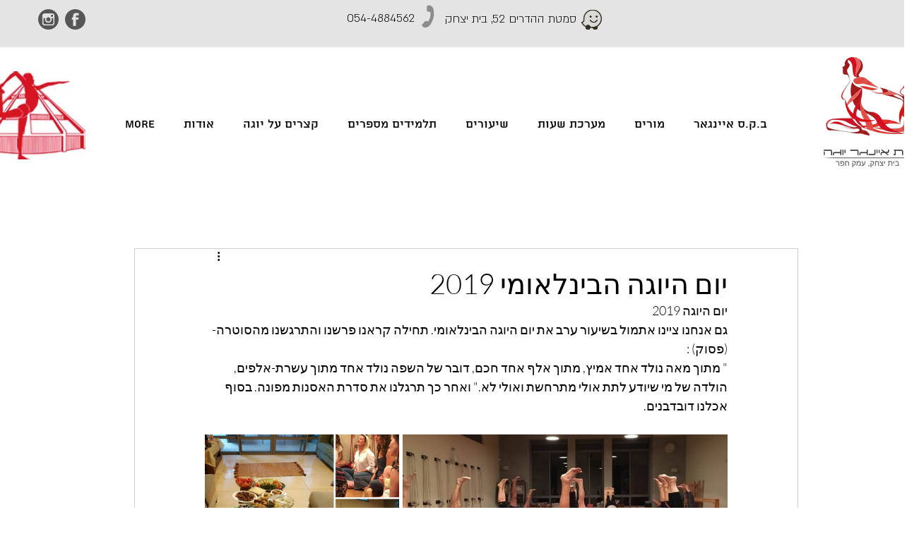

--- FILE ---
content_type: text/css; charset=utf-8
request_url: https://www.beithayoga.co.il/_serverless/pro-gallery-css-v4-server/layoutCss?ver=2&id=3vr6i-not-scoped&items=3564_1242_1213%7C3608_960_561&container=633_740_356.71875_720&options=gallerySizeType:px%7CenableInfiniteScroll:true%7CtitlePlacement:SHOW_ON_HOVER%7CimageMargin:5%7CisVertical:false%7CgridStyle:0%7CgalleryLayout:1%7CnumberOfImagesPerRow:0%7CgallerySizePx:300%7CcubeType:fill%7CgalleryThumbnailsAlignment:none
body_size: -174
content:
#pro-gallery-3vr6i-not-scoped [data-hook="item-container"][data-idx="0"].gallery-item-container{opacity: 1 !important;display: block !important;transition: opacity .2s ease !important;top: 0px !important;left: 0px !important;right: auto !important;height: 269px !important;width: 275px !important;} #pro-gallery-3vr6i-not-scoped [data-hook="item-container"][data-idx="0"] .gallery-item-common-info-outer{height: 100% !important;} #pro-gallery-3vr6i-not-scoped [data-hook="item-container"][data-idx="0"] .gallery-item-common-info{height: 100% !important;width: 100% !important;} #pro-gallery-3vr6i-not-scoped [data-hook="item-container"][data-idx="0"] .gallery-item-wrapper{width: 275px !important;height: 269px !important;margin: 0 !important;} #pro-gallery-3vr6i-not-scoped [data-hook="item-container"][data-idx="0"] .gallery-item-content{width: 275px !important;height: 269px !important;margin: 0px 0px !important;opacity: 1 !important;} #pro-gallery-3vr6i-not-scoped [data-hook="item-container"][data-idx="0"] .gallery-item-hover{width: 275px !important;height: 269px !important;opacity: 1 !important;} #pro-gallery-3vr6i-not-scoped [data-hook="item-container"][data-idx="0"] .item-hover-flex-container{width: 275px !important;height: 269px !important;margin: 0px 0px !important;opacity: 1 !important;} #pro-gallery-3vr6i-not-scoped [data-hook="item-container"][data-idx="0"] .gallery-item-wrapper img{width: 100% !important;height: 100% !important;opacity: 1 !important;} #pro-gallery-3vr6i-not-scoped [data-hook="item-container"][data-idx="1"].gallery-item-container{opacity: 1 !important;display: block !important;transition: opacity .2s ease !important;top: 0px !important;left: 280px !important;right: auto !important;height: 269px !important;width: 460px !important;} #pro-gallery-3vr6i-not-scoped [data-hook="item-container"][data-idx="1"] .gallery-item-common-info-outer{height: 100% !important;} #pro-gallery-3vr6i-not-scoped [data-hook="item-container"][data-idx="1"] .gallery-item-common-info{height: 100% !important;width: 100% !important;} #pro-gallery-3vr6i-not-scoped [data-hook="item-container"][data-idx="1"] .gallery-item-wrapper{width: 460px !important;height: 269px !important;margin: 0 !important;} #pro-gallery-3vr6i-not-scoped [data-hook="item-container"][data-idx="1"] .gallery-item-content{width: 460px !important;height: 269px !important;margin: 0px 0px !important;opacity: 1 !important;} #pro-gallery-3vr6i-not-scoped [data-hook="item-container"][data-idx="1"] .gallery-item-hover{width: 460px !important;height: 269px !important;opacity: 1 !important;} #pro-gallery-3vr6i-not-scoped [data-hook="item-container"][data-idx="1"] .item-hover-flex-container{width: 460px !important;height: 269px !important;margin: 0px 0px !important;opacity: 1 !important;} #pro-gallery-3vr6i-not-scoped [data-hook="item-container"][data-idx="1"] .gallery-item-wrapper img{width: 100% !important;height: 100% !important;opacity: 1 !important;} #pro-gallery-3vr6i-not-scoped .pro-gallery-prerender{height:268.5866408648624px !important;}#pro-gallery-3vr6i-not-scoped {height:268.5866408648624px !important; width:740px !important;}#pro-gallery-3vr6i-not-scoped .pro-gallery-margin-container {height:268.5866408648624px !important;}#pro-gallery-3vr6i-not-scoped .pro-gallery {height:268.5866408648624px !important; width:740px !important;}#pro-gallery-3vr6i-not-scoped .pro-gallery-parent-container {height:268.5866408648624px !important; width:745px !important;}